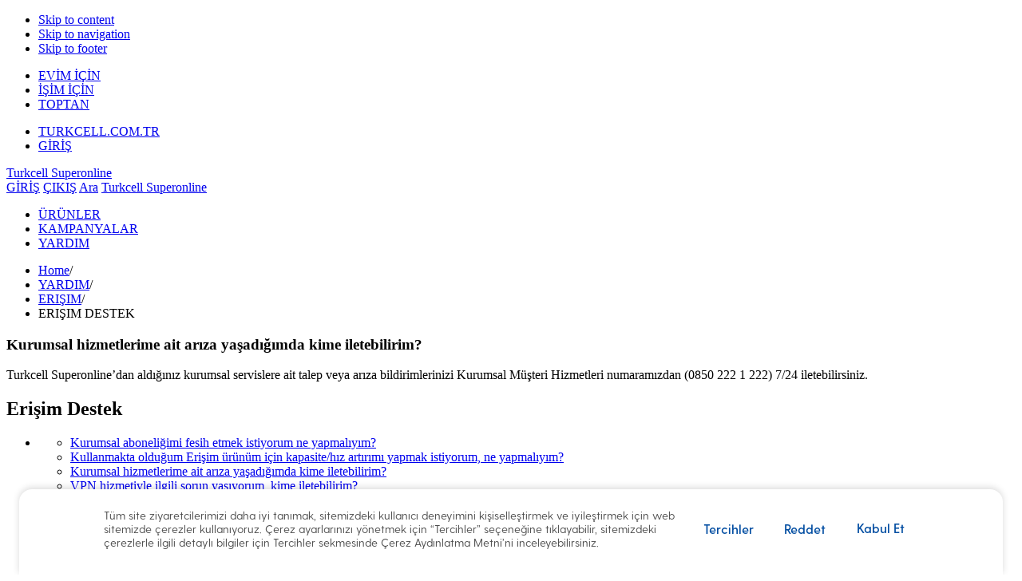

--- FILE ---
content_type: text/html;charset=UTF-8
request_url: https://www.superonline.net/kurumsal/yardim/erisim/erisim-destek/kurumsal-hizmetlerime-ait-ariza-yasadigimda-kime-iletebilirim-
body_size: 66219
content:











	


<!DOCTYPE html>
<!--[if lt IE 7]>      <html class="no-js lt-ie9 lt-ie8 lt-ie10" xmlns="http://www.w3.org/1999/xhtml" dir="ltr" lang="tr"> <![endif]-->
<!--[if IE 8]>         <html class="no-js lt-ie9 lt-ie10" xmlns="http://www.w3.org/1999/xhtml" dir="ltr" lang="tr"> <![endif]-->
<!--[if IE 9]>         <html class="no-js lt-ie10" xmlns="http://www.w3.org/1999/xhtml" dir="ltr" lang="tr"> <![endif]-->
<!--[if IE 10]>         <html class="no-js ie10" xmlns="http://www.w3.org/1999/xhtml" dir="ltr" lang="tr"> <![endif]-->
<!--[if gt IE 10]><!--> <html class="no-js" xmlns="http://www.w3.org/1999/xhtml" dir="ltr" lang="tr"> <!--<![endif]-->





<head>
    <script>
 window.dataLayer = window.dataLayer || [];
 var ua = navigator.userAgent;
 var isWV = false;
 var os = '';
 if (ua.indexOf('TcellAppiOS') !== -1) {
  isWV = true;  
  os = 'iOS';
 } else if (ua.indexOf('TcellAppAndroid') !== -1) {
  isWV = true;
  os = 'Android';
 }
 dataLayer.push({
  'isWebView': isWV,
  'webViewOs': os
 })
</script><script src="https://bundles.efilli.com/superonline.net.prod.js" ></script><!-- Google Tag Manager -->
<script>
(function(w,d,s,l,i){
    w[l]=w[l]||[];
    w[l].push({'gtm.start': new Date().getTime(), event:'gtm.js'});
    var f=d.getElementsByTagName(s)[0],
        j=d.createElement(s),
        dl=l!='dataLayer'?'&l='+l:'';
    j.async=true;
    j.src= 'https://www.googletagmanager.com/gtm.js?id=' + i + dl;
    f.parentNode.insertBefore(j,f);
})(window,document,'script','dataLayer','GTM-T9KS265');
</script>

    












<meta http-equiv="X-UA-Compatible" content="ie=edge; chrome=1" >


	
		<title>Kurumsal hizmetlerime ait arıza yaşadığımda kime iletebilirim? - Superonline</title>			
	
	



<meta name="description" content="">
<meta name="keywords" content="">


	<link rel="canonical" href="https://www.superonline.net/kurumsal/yardim/erisim/erisim-destek/kurumsal-hizmetlerime-ait-ariza-yasadigimda-kime-iletebilirim-"/> 



	<link rel="alternate" media="only screen and (max-width: 640px)" href="https://m.superonline.net/kurumsal/yardim/erisim/erisim-destek/kurumsal-hizmetlerime-ait-ariza-yasadigimda-kime-iletebilirim-" >


<meta name="revisit-after" content="1 day" >
<meta name="robots" content="index,follow">

<link rel="shortcut icon" href="https://s1.superonline.net/SiteAssets/img/favicon.png?v=20250527170818" type="image/x-gif">
<meta charset="utf-8">
<meta name="viewport" content="width=device-width, user-scalable=yes, width=1004" >

<meta name="searchTitle" content="Kurumsal hizmetlerime ait arıza yaşadığımda kime iletebilirim?">
<meta name="showInMobile" content="true">
<meta name="searchImage" content="">
<meta name="searchNavigationTab" content="SUPPORT">
<meta name="mainCategory" content="Erişim">
<meta name="subCategory" content="Erişim Destek">
<meta name="customerType" content="Kurumsal">
<meta name="titleForAutocomplete" content="kurumsal,urumsal,rumsal,umsal,msal,sal,al,l,k,ku,kur,kuru,kurum,kurums,kurumsa,hizmetlerime,izmetlerime,zmetlerime,metlerime,etlerime,tlerime,lerime,erime,rime,ime,me,e,h,hi,hiz,hizm,hizme,hizmet,hizmetl,hizmetle,hizmetler,hizmetleri,hizmetlerim,ait,it,t,a,ai,ariza,riza,iza,za,a,a,ar,ari,ariz,yasadigimda,asadigimda,sadigimda,adigimda,digimda,igimda,gimda,imda,mda,da,a,y,ya,yas,yasa,yasad,yasadi,yasadig,yasadigi,yasadigim,yasadigimd,kime,ime,me,e,k,ki,kim,iletebilirim?,letebilirim?,etebilirim?,tebilirim?,ebilirim?,bilirim?,ilirim?,lirim?,irim?,rim?,im?,m?,?,i,il,ile,ilet,ilete,ileteb,iletebi,iletebil,iletebili,iletebilir,iletebiliri,iletebilirim">
<meta name="isExpiredPage" content="false">
<meta name="isOffered" content="">
<meta name="isPopular" content="false">
<meta name="isNew" content="false">
<meta name="price" content="">
<meta name="priceUnit" content="">
<meta name="priceTime" content="">
<meta name="priceTimeUnit" content="">
<meta name="date" content="24.04.2018">
<meta name="contentType" content="">
<meta name="contentId" content="">
<meta name="videoDuration" content="">
<meta name="searchStatus" content="active">

    















	
	
		<link rel="stylesheet" href="//s1.superonline.net/sol_static_lib/assets/styles/common/screen.css?v=_21-01-2026-02-20-20" type="text/css">
	 	<link rel="stylesheet" href="//s2.superonline.net/sol_static_lib/assets/scripts/vendors/flowplayer/skin/minimalist.css?v=_21-01-2026-02-20-20" type="text/css">
	


 <!--[if IE 8]>
 <link rel="stylesheet" type="text/css" href="//s.superonline.net/sol_static_lib/assets/styles/common/font-ie8.css" />
 <![endif]-->
 <!--[if !IE 8] -->
 <link rel="stylesheet" type="text/css" href="//s.superonline.net/sol_static_lib/assets/styles/common/font.css?v=_21-01-2026-02-20-20" />
 <!-- [endif] -->
 
 	
 		<link rel="stylesheet" href="//s3.superonline.net/sol_static_lib/assets/styles/support/screen.css" type="text/css" >
 	
 	
 
 
 
	
	
	 	<link rel="stylesheet" href="//s1.superonline.net/sol_static_lib/internal/styles/screen.css?v=_21-01-2026-02-20-20" type="text/css" >
	 	<link rel="stylesheet" href="//s2.superonline.net/sol_static_lib/internal/styles/custom.css?v=_21-01-2026-02-20-20" type="text/css" >
	 	<link rel="stylesheet" href="//s2.superonline.net/sol_static_lib/assets/styles/custom/addition.css?v=_21-01-2026-02-20-20" type="text/css">
		<link rel="stylesheet" href="//s2.superonline.net/sol_static_lib/assets/styles/custom/uxrocket-styles.css?v=_21-01-2026-02-20-20" type="text/css">
	 	<link rel="stylesheet" href="//s2.superonline.net/sol_static_lib/assets/styles/custom/addition-makeyourpackage.css?v=_21-01-2026-02-20-20" type="text/css">
		<link rel="stylesheet" href="//s2.superonline.net/sol_static_lib/assets/styles/custom/addition-custom.css?v=_21-01-2026-02-20-20" type="text/css">
		<link rel="stylesheet" href="//s.superonline.net/sol_static_lib/assets/styles/new.desktop.css?v=_21-01-2026-02-20-20" type="text/css">
	

 

 <!--[if lt IE 9]>
 <script src="http://html5shiv.googlecode.com/svn/trunk/html5.js"></script>
 <script>window.html5 || document.write('<script src="//s.superonline.net/sol_static_lib/assets/scripts/vendors/html5shiv.js"><\/script>')</script>
 <![endif]-->

 <!--[if (gte IE 6)&(lte IE 8)]>
 <script type="text/javascript" src="//s.superonline.net/sol_static_lib/assets/scripts/vendors/selectivizr-min.js"></script>
 <![endif]-->
 

</head>


	
		
	
	


<body class="global global-homepage logged_out">
	<script type="text/javascript"> var utag_data = { } </script> <script type="text/javascript"> var utag = {                 view: function(a,c,d) {                 } } </script> <script type="text/javascript"> var pageName$ = window.location.pathname; var utag_data = { pageName : pageName$ }; </script><!-- End Google Tag Manager -->
<!-- Google Tag Manager (noscript) -->
<noscript><iframe src="https://www.googletagmanager.com/ns.html?id=GTM-T9KS265"
height="0" width="0" style="display:none;visibility:hidden"></iframe></noscript>
<!-- End Google Tag Manager (noscript) -->
	
	<ul class="skip_links">
	    <li><a href="#main_container" title="Skip to content">Skip to content</a></li>
	    <li><a href="#navigation" title="Skip to navigation">Skip to navigation</a></li>
	    <li><a href="#bottom" title="Skip to footer">Skip to footer</a></li>
	</ul>


	












<!-- Captcha -->
<script type="text/javascript" charset="UTF-8">
	var captchaUrl = "";
	var siteAssetsDomain = "https://s3.superonline.net";
    function callbackURL(btn) {
        var callbackURLStr = btn.href;
        if(callbackURLStr.indexOf(".html") != -1)
            callbackURLStr = callbackURLStr.substring(0, callbackURLStr.indexOf(".html"));
        btn.href = callbackURLStr;
        return;
    }
</script>
<!-- /Captcha -->

<header class="brand clearfix">

    <div class="header_top wrap">

		
		
		
		
			
			
				
			
		

        <ul class="account-type">
            <li><a class="header-link faded " href="/" title='EVİM İÇİN'>EVİM İÇİN</a></li>
            <li><a class="header-link faded selected" href="/kurumsal" title='İŞİM İÇİN'>İŞİM İÇİN</a></li>
            <li><a class="header-link faded " href="/toptan-satis" title='TOPTAN'>TOPTAN</a></li>
        </ul>

        <ul class="nav-actions">
        	
	        	
	        	
		            <li><a class="header-link faded external-link-click" href="http://www.turkcell.com.tr/" rel="external">TURKCELL.COM.TR</a></li>
		        	
			        	
			        		
			        		
			        	
			        	
					
					
						
                            
                                
                                
                                    
                                         
                                            <li>
                                               <a href="https://kurumsalwebislem.superonline.net/solkim_static_lib/index.html#/login" id="header_sign_in" class="user" title="GİRİŞ">GİRİŞ</a>
                                           </li>
                                        
                                        
                                    
                                


                            
						
						
					
	        	
        	
        </ul>

        <a href="/kurumsal" title='Turkcell Superonline' class="logo">Turkcell Superonline</a>
    </div>
   
    

    











<script type="text/javascript" charset="UTF-8">
    function callbackURL(btn) {
        var callbackURLStr = btn.href;
        if(callbackURLStr.indexOf(".html") != -1)
            callbackURLStr = callbackURLStr.substring(0, callbackURLStr.indexOf(".html"));
        btn.href = callbackURLStr;
        return;
    }
</script>
<div class="navigation dockable" data-dockable-position="top" data-dock-mode="scrolled-down" data-dockable-height="static" data-dockable-animate-placeholder="true">
<nav class="nav-main" id="navigation">
    <div class="wrap dropbox_container">
		
		 
            
            
                
                     
                        <a href="https://kurumsalwebislem.superonline.net/solkim_static_lib/index.html#/login"  id="header_sign_in" title="GİRİŞ" class="sign_in">GİRİŞ</a>
                    
                    
                
            
        

		
			
			
				<a href="/#logout=true" onclick="'/#logout=true'" title="ÇIKIŞ" class="header-link exit ">ÇIKIŞ</a>
			
		

        
            
                
                
                    
                         
                        
                            <a href="#drop-search" title="Ara" class="search dropbox_btn">Ara</a>
                        
                    
                
            
        

        <a href="/kurumsal" class="logo">Turkcell Superonline</a>

        <ul class="nav-sections">
        	
        		
	            <li ><a target="" href="/kurumsal/urunler" data-section="sub_section_1" title="ÜRÜNLER">ÜRÜNLER</a></li>
        	
        		
	            <li ><a target="" href="/kurumsal/kampanyalar" data-section="sub_section_2" title="KAMPANYALAR">KAMPANYALAR</a></li>
        	
        		
	            <li class="selected"><a target="" href="/kurumsal/yardim" data-section="sub_section_3" title="YARDIM">YARDIM</a></li>
        	
        </ul>
    </div>
</nav>

<!--googleoff: index-->
<nav class="nav-secondary" id="sub_navigation" style="display: none;">
    <div class="wrap">
		
			<div class="sub_section clearfix" id="sub_section_1">
				
					<ul class="nav-boxes cols-6 clearfix">
						
							<li>
			                    <dl class="nav-sub_menu">
			                        <dt>
			                            <a target="" href="/kurumsal/urunler/internet" title="İNTERNET / ERİŞİM">
			                                <img src="https://s1.superonline.net/SiteAssets/Kurumsal/198x90/internet.png" alt="İNTERNET / ERİŞİM"title="İNTERNET / ERİŞİM"class="shadow-bg"/>
			                                <strong>İNTERNET / ERİŞİM</strong>
			                            </a>
			                        </dt>
			                        
				                        <dd class="sub_items">
				                            <ul>
				                            	
					                                <li><a target="" href="/kurumsal/urunler/internet/metro-ethernet-internet" title="Metro Ethernet İnternet">Metro Ethernet İnternet</a></li>
				                            	
					                                <li><a target="" href="/kurumsal/urunler/internet/noktadan-noktaya-erisim" title="Noktadan Noktaya Erişim Hizmeti">Noktadan Noktaya Erişim Hizmeti</a></li>
				                            	
					                                <li><a target="" href="/kurumsal/urunler/internet/mpls-vpn" title="MPLS VPN">MPLS VPN</a></li>
				                            	
				                            	
				                            </ul>
				                        </dd>
			                        
			                    </dl>
			                </li>
						
							<li>
			                    <dl class="nav-sub_menu">
			                        <dt>
			                            <a target="" href="/kurumsal/urunler/erisim" title="GÜVENLİK">
			                                <img src="https://s3.superonline.net/SiteAssets/Kurumsal/198x90/erisim.png" alt="GÜVENLİK"title="GÜVENLİK"class="shadow-bg"/>
			                                <strong>GÜVENLİK</strong>
			                            </a>
			                        </dt>
			                        
				                        <dd class="sub_items">
				                            <ul>
				                            	
					                                <li><a target="" href="/kurumsal/urunler/erisim/turkcell-guvenlik-operasyon-merkezi" title="Turkcell Güvenlik Operasyon Merkezi">Turkcell Güvenlik Operasyon Merkezi</a></li>
				                            	
					                                <li><a target="" href="/kurumsal/urunler/erisim/merkezi-guvenlik-sistemi" title="Güvenlik Duvarı Servisleri (Firewall)">Güvenlik Duvarı Servisleri (Firewall)</a></li>
				                            	
					                                <li><a target="" href="/kurumsal/urunler/erisim/ddos--atak-onleme-servisi" title="DDos+ Atak Önleme Servisi">DDos+ Atak Önleme Servisi</a></li>
				                            	
				                            	
				                            </ul>
				                        </dd>
			                        
			                    </dl>
			                </li>
						
							<li>
			                    <dl class="nav-sub_menu">
			                        <dt>
			                            <a target="" href="/kurumsal/urunler/telefon" title="SES / BÜTÜNLEŞİK İLETİŞİM">
			                                <img src="https://s2.superonline.net/SiteAssets/Kurumsal/198x90/tel-nedir.png" alt="SES / BÜTÜNLEŞİK İLETİŞİM"title="SES / BÜTÜNLEŞİK İLETİŞİM"class="shadow-bg"/>
			                                <strong>SES / BÜTÜNLEŞİK İLETİŞİM</strong>
			                            </a>
			                        </dt>
			                        
				                        <dd class="sub_items">
				                            <ul>
				                            	
					                                <li><a target="" href="/kurumsal/urunler/telefon/kurumsal-voip-hizmetleri" title="Kurumsal VOIP">Kurumsal VOIP</a></li>
				                            	
					                                <li><a target="" href="https://www.superonline.net/kurumsal/urunler/telefon/turkcell-tek-ofis" title="Tek Ofis">Tek Ofis</a></li>
				                            	
					                                <li><a target="" href="/kurumsal/urunler/telefon/toptan-hat-kiralama" title="Toptan Hat Kiralama">Toptan Hat Kiralama</a></li>
				                            	
				                            	
				                            </ul>
				                        </dd>
			                        
			                    </dl>
			                </li>
						
							<li>
			                    <dl class="nav-sub_menu">
			                        <dt>
			                            <a target="" href="/kurumsal/urunler/turkcell-tv" title="TV+">
			                                <img src="https://s2.superonline.net/SiteAssets/Kategori_Menu/Bireysel/198x90-MDD-ve-HUB/tv.png" alt="TV+"title="TV+"class="shadow-bg"/>
			                                <strong>TV+</strong>
			                            </a>
			                        </dt>
			                        
				                        <dd class="sub_items">
				                            <ul>
				                            	
					                                <li><a target="" href="/kurumsal/urunler/turkcell-tv" title="TV+">TV+</a></li>
				                            	
				                            	
				                            </ul>
				                        </dd>
			                        
			                    </dl>
			                </li>
						
							<li>
			                    <dl class="nav-sub_menu">
			                        <dt>
			                            <a target="" href="/kurumsal/urunler/veri-merkezi" title="VERİ MERKEZİ">
			                                <img src="https://s.superonline.net/SiteAssets/Kurumsal/198x90/veri-merkezi.png" alt="VERİ MERKEZİ"title="VERİ MERKEZİ"class="shadow-bg"/>
			                                <strong>VERİ MERKEZİ</strong>
			                            </a>
			                        </dt>
			                        
				                        <dd class="sub_items">
				                            <ul>
				                            	
					                                <li><a target="" href="/kurumsal/urunler/veri-merkezi/veri-depolama" title="Veri Depolama">Veri Depolama</a></li>
				                            	
					                                <li><a target="" href="/kurumsal/urunler/veri-merkezi/sunucu-barindirma" title="Sunucu Barındırma">Sunucu Barındırma</a></li>
				                            	
					                                <li><a target="" href="/kurumsal/urunler/veri-merkezi/yuk-dengeleme" title="Yük Dengeleme">Yük Dengeleme</a></li>
				                            	
				                            	
				                            </ul>
				                        </dd>
			                        
			                    </dl>
			                </li>
						
							<li>
			                    <dl class="nav-sub_menu">
			                        <dt>
			                            <a target="" href="/kurumsal/urunler/turkcell-bulut" title="TURKCELL BULUT">
			                                <img src="https://s1.superonline.net/SiteAssets/Kurumsal/198x90/bulut01.png" alt="TURKCELL BULUT"title="TURKCELL BULUT"class="shadow-bg"/>
			                                <strong>TURKCELL BULUT</strong>
			                            </a>
			                        </dt>
			                        
				                        <dd class="sub_items">
				                            <ul>
				                            	
					                                <li><a target="" href="/kurumsal/urunler/turkcell-bulut/sanal-sunucu" title="Sanal Sunucu">Sanal Sunucu</a></li>
				                            	
					                                <li><a target="" href="/kurumsal/urunler/turkcell-bulut/sanal-veri-merkezi" title="Sanal Veri Merkezi">Sanal Veri Merkezi</a></li>
				                            	
					                                <li><a target="" href="/kurumsal/urunler/turkcell-bulut/turkcell-e-sirket" title="E-Şirket">E-Şirket</a></li>
				                            	
				                            	
					                            	<li><a href="/kurumsal/urunler/turkcell-bulut" title="Tümü" class="more">Tümü</a></li>
				                            	
				                            </ul>
				                        </dd>
			                        
			                    </dl>
			                </li>
						
					</ul>
				
			</div>
		
			<div class="sub_section clearfix" id="sub_section_2">
				
					<ul class="nav-boxes cols-5 clearfix">
						
							<li>
			                    <dl class="nav-sub_menu">
			                        <dt>
			                            <a target="" href="/kurumsal/kampanyalar/fiber-kampanyalari" title="FİBER İNTERNET">
			                                <img src="https://s2.superonline.net/SiteAssets/Kurumsal/198x90/fiber.png" alt="FİBER İNTERNET"title="FİBER İNTERNET"class="shadow-bg"/>
			                                <strong>FİBER İNTERNET</strong>
			                            </a>
			                        </dt>
			                        
			                    </dl>
			                </li>
						
							<li>
			                    <dl class="nav-sub_menu">
			                        <dt>
			                            <a target="" href="/kurumsal/kampanyalar/kablo-internet-kampanyalari" title="KABLO İNTERNET">
			                                <img src="https://s1.superonline.net/SiteAssets/Kategori_Menu/Bireysel/198x90-MDD-ve-HUB/kampanyalar.png" alt="KABLO İNTERNET"title="KABLO İNTERNET"class="shadow-bg"/>
			                                <strong>KABLO İNTERNET</strong>
			                            </a>
			                        </dt>
			                        
			                    </dl>
			                </li>
						
							<li>
			                    <dl class="nav-sub_menu">
			                        <dt>
			                            <a target="" href="/kurumsal/kampanyalar/dsl-kampanyalari" title="DSL">
			                                <img src="https://s.superonline.net/SiteAssets/Kurumsal/198x90/adsl.png" alt="DSL"title="DSL"class="shadow-bg"/>
			                                <strong>DSL</strong>
			                            </a>
			                        </dt>
			                        
			                    </dl>
			                </li>
						
							<li>
			                    <dl class="nav-sub_menu">
			                        <dt>
			                            <a target="_blank" href="/kurumsal/kampanyalar/turkcell-tv--" title="TV+">
			                                <img src="https://s1.superonline.net/SiteAssets/Kategori_Menu/Bireysel/198x90-MDD-ve-HUB/ev-kamp.png" alt="TV+"title="TV+"class="shadow-bg"/>
			                                <strong>TV+</strong>
			                            </a>
			                        </dt>
			                        
			                    </dl>
			                </li>
						
							<li>
			                    <dl class="nav-sub_menu">
			                        <dt>
			                            <a target="" href="/kurumsal/kampanyalar/is-telefonu" title="İŞ TELEFONU">
			                                <img src="https://s3.superonline.net/SiteAssets/Kategori_Menu/Bireysel/198x90-MDD-ve-HUB/tel-kamp.png" alt="İŞ TELEFONU"title="İŞ TELEFONU"class="shadow-bg"/>
			                                <strong>İŞ TELEFONU</strong>
			                            </a>
			                        </dt>
			                        
			                    </dl>
			                </li>
						
					</ul>
				
			</div>
		
			<div class="sub_section clearfix" id="sub_section_3">
				
					<ul class="nav-boxes cols-5 clearfix">
						
							<li>
			                    <dl class="nav-sub_menu">
			                        <dt>
			                            <a target="" href="/kurumsal/yardim/modemler" title="MODEMLER">
			                                <img src="https://s3.superonline.net/SiteAssets/Yardim/yardimhubicons/yardim-modem.png" alt="MODEMLER"title="MODEMLER"class="shadow-bg"/>
			                                <strong>MODEMLER</strong>
			                            </a>
			                        </dt>
			                        
				                        <dd class="sub_items">
				                            <ul>
				                            	
					                                <li><a target="" href="/kurumsal/yardim/modemler?filtre=1" title="Fiber">Fiber</a></li>
				                            	
					                                <li><a target="" href="/kurumsal/yardim/modemler?filtre=2" title="ADSL">ADSL</a></li>
				                            	
				                            	
				                            </ul>
				                        </dd>
			                        
			                    </dl>
			                </li>
						
							<li>
			                    <dl class="nav-sub_menu">
			                        <dt>
			                            <a target="" href="/kurumsal/yardim/internet" title="İNTERNET">
			                                <img src="https://s2.superonline.net/SiteAssets/Yardim/yardimhubicons/yardim-internet.png" alt="İNTERNET"title="İNTERNET"class="shadow-bg"/>
			                                <strong>İNTERNET</strong>
			                            </a>
			                        </dt>
			                        
				                        <dd class="sub_items">
				                            <ul>
				                            	
					                                <li><a target="" href="/kurumsal/yardim/internet/fiber-internet" title="Fiber İnternet">Fiber İnternet</a></li>
				                            	
					                                <li><a target="" href="/kurumsal/yardim/internet/adsl-/" title="ADSL">ADSL</a></li>
				                            	
				                            	
					                            	<li><a href="/kurumsal/yardim/internet" title="Tümü" class="more">Tümü</a></li>
				                            	
				                            </ul>
				                        </dd>
			                        
			                    </dl>
			                </li>
						
							<li>
			                    <dl class="nav-sub_menu">
			                        <dt>
			                            <a target="" href="/kurumsal/yardim/telefon" title="TELEFON">
			                                <img src="https://s3.superonline.net/SiteAssets/Yardim/yardimhubicons/corp-phone.png" alt="TELEFON"title="TELEFON"class="shadow-bg"/>
			                                <strong>TELEFON</strong>
			                            </a>
			                        </dt>
			                        
				                        <dd class="sub_items">
				                            <ul>
				                            	
					                                <li><a target="" href="/kurumsal/yardim/telefon/genisbant-voip/" title="Genişbant VOIP">Genişbant VOIP</a></li>
				                            	
					                                <li><a target="" href="/kurumsal/yardim/telefon/akilli-santral/" title="Akıllı Santral">Akıllı Santral</a></li>
				                            	
					                                <li><a target="" href="/kurumsal/yardim/telefon/isin-cebinde-calsin" title="İşin Cebinde Çalsın">İşin Cebinde Çalsın</a></li>
				                            	
					                                <li><a target="" href="/kurumsal/yardim/telefon/numara-tahis" title="Numara Tahsis">Numara Tahsis</a></li>
				                            	
				                            	
					                            	<li><a href="/kurumsal/yardim/telefon" title="Tümü" class="more">Tümü</a></li>
				                            	
				                            </ul>
				                        </dd>
			                        
			                    </dl>
			                </li>
						
							<li>
			                    <dl class="nav-sub_menu">
			                        <dt>
			                            <a target="" href="/kurumsal/yardim/turkcell-bulut" title="TURKCELL BULUT">
			                                <img src="https://s1.superonline.net/SiteAssets/Kurumsal/198x90/bulut01.png" alt="TURKCELL BULUT"title="TURKCELL BULUT"class="shadow-bg"/>
			                                <strong>TURKCELL BULUT</strong>
			                            </a>
			                        </dt>
			                        
				                        <dd class="sub_items">
				                            <ul>
				                            	
					                                <li><a target="" href="/kurumsal/yardim/akilli-bulut/akilli-faks" title="Akıllı Faks">Akıllı Faks</a></li>
				                            	
					                                <li><a target="" href="/kurumsal/yardim/akilli-bulut/turkcell-video-konferans" title="Turkcell Video Konferans">Turkcell Video Konferans</a></li>
				                            	
					                                <li><a target="" href="/kurumsal/yardim/akilli-bulut/akilli-depo-kurumsal" title="Akıllı Depo Kurumsal">Akıllı Depo Kurumsal</a></li>
				                            	
					                                <li><a target="" href="/kurumsal/yardim/akilli-bulut/sanal-sunucu" title="Sanal Sunucu">Sanal Sunucu</a></li>
				                            	
				                            	
					                            	<li><a href="/kurumsal/yardim/turkcell-bulut" title="Tümü" class="more">Tümü</a></li>
				                            	
				                            </ul>
				                        </dd>
			                        
			                    </dl>
			                </li>
						
							<li>
			                    <dl class="nav-sub_menu">
			                        <dt>
			                            <a target="" href="/kurumsal/yardim/fatura" title="FATURA">
			                                <img src="https://s1.superonline.net/SiteAssets/Kategori_Menu/Bireysel/198x90-MDD-ve-HUB/account-bill.png" alt="FATURA"title="FATURA"class="shadow-bg"/>
			                                <strong>FATURA</strong>
			                            </a>
			                        </dt>
			                        
				                        <dd class="sub_items">
				                            <ul>
				                            	
					                                <li><a target="" href="/kurumsal/yardim/fatura/odeme-ve-borc-sorgulama/" title="Ödeme ve Borç Sorgulama">Ödeme ve Borç Sorgulama</a></li>
				                            	
					                                <li><a target="" href="/kurumsal/yardim/fatura/fatura-gonderimi" title="Fatura Gönderimi">Fatura Gönderimi</a></li>
				                            	
					                                <li><a target="" href="/kurumsal/yardim/fatura/faturalama-bilgileri" title="Faturalama Bilgileri">Faturalama Bilgileri</a></li>
				                            	
					                                <li><a target="" href="/kurumsal/yardim/fatura/odeme-kanallari-" title="Ödeme Kanalları ">Ödeme Kanalları </a></li>
				                            	
				                            	
					                            	<li><a href="/kurumsal/yardim/fatura" title="Tümü" class="more">Tümü</a></li>
				                            	
				                            </ul>
				                        </dd>
			                        
			                    </dl>
			                </li>
						
					</ul>
				
			</div>
		
    </div>
</nav>   
<!--googleon: index--> 
</div>

</header>

	












	
	
		
		
		
	
	
	
		
		
			













	<!--googleoff: index-->
	<section class="breadcrumbs">
		<div class="wrap">
			<ul class="breadcrumb">
	            <li><a href="/kurumsal" title="Home" class="ico-home">Home</a><span class="divider">/</span></li>
	            
	            	
	            		
	            		
	            			<li><a href="/kurumsal/yardim" title="YARDIM" >YARDIM</a><span class="divider">/</span></li>
	            		
	            	
	            
	            	
	            		
	            		
	            			<li><a href="/kurumsal/yardim/erisim" title="ERIŞIM" >ERIŞIM</a><span class="divider">/</span></li>
	            		
	            	
	            
	            	
	            		
	            			<li class="active">ERIŞIM DESTEK </span></li>
	            		
	            		
	            	
	            
	    	</ul>
	    </div>
	</section>
	<!--googleon: index-->

		
	
	
	<div id="main_container" class="clearfix">
		












<section class="content tabbed">
	<div class="wrap">
		<article class="content-box content-module footer-margin">
			<div class="separate bot-m ">
				<h1>Kurumsal hizmetlerime ait arıza yaşadığımda kime iletebilirim?</h1>
				<span class="support-text cms_contents"> 
					









<p>​Turkcell Superonline’dan aldığınız kurumsal servislere ait talep veya arıza bildirimlerinizi Kurumsal Müşteri Hizmetleri numaramızdan (0850 222 1 222) 7/24 iletebilirsiniz.​</p> 
				</span>
			</div>

<!-- 			<div class="feedback"> -->
<!-- 				<h2>Bu içerik size yardımcı oldu mu?</h2> -->
<!-- 				<div class="vote"> -->
<!-- 					<a href="#no-help" title="No" class="button-cta inverted" data-toggle="modal">Hayır</a> <a href="#" title="Yes" class="button-cta">Evet</a> -->
<!-- 				</div> -->
<!-- 				<ul class="functions clearfix"> -->
<!-- 					<li><a href="#" class="fb" title="Facebook">Facebook</a></li> -->
<!-- 					<li><a href="#" class="tw" title="Twitter">Twitter</a></li> -->
<!-- 					<li><a href="#" class="in" title="Google">Google Plus</a></li> -->
<!-- 					<li><a href="#" class="mail" title="Email">Email</a></li> -->
<!-- 					<li><a href="#" class="print" title="Print">Print</a></li> -->
<!-- 				</ul> -->
<!-- 			</div> -->
		</article>
		<aside class="sidebar sep-top">
			<div class="head">
				<h2>Erişim Destek </h2>
			</div>
			<ul class="navigation">
				<li>
					<ul>
						

							
								
									
									<li class="" >
										<a href="/kurumsal/yardim/erisim/erisim-destek/kurumsal-aboneligimi-fesih-etmek-istiyorum-ne-yapmaliyim-" title="Kurumsal aboneliğimi fesih etmek istiyorum ne yapmalıyım?" class="nav_help no-icon">Kurumsal aboneliğimi fesih etmek istiyorum ne yapmalıyım?</a>
									</li>
								
								
							

						

							
								
									
									<li class="" >
										<a href="/kurumsal/yardim/erisim/erisim-destek/kullanmakta-oldugum-erisim-urunum-icin-kapasitehiz-artirimi-yapmak-istiyorum-ne" title="Kullanmakta olduğum Erişim ürünüm için kapasite/hız artırımı yapmak istiyorum, ne yapmalıyım?" class="nav_help no-icon">Kullanmakta olduğum Erişim ürünüm için kapasite/hız artırımı yapmak istiyorum, ne yapmalıyım?</a>
									</li>
								
								
							

						

							
								
									
										
									
									<li class="active" >
										<a href="/kurumsal/yardim/erisim/erisim-destek/kurumsal-hizmetlerime-ait-ariza-yasadigimda-kime-iletebilirim-" title="Kurumsal hizmetlerime ait arıza yaşadığımda kime iletebilirim?" class="nav_help no-icon">Kurumsal hizmetlerime ait arıza yaşadığımda kime iletebilirim?</a>
									</li>
								
								
							

						

							
								
									
									<li class="" >
										<a href="/kurumsal/yardim/erisim/erisim-destek/vpn-hizmetiyle-ilgili-sorun-yasiyorum-kime-iletebilirim" title="VPN hizmetiyle ilgili sorun yaşıyorum, kime iletebilirim?" class="nav_help no-icon">VPN hizmetiyle ilgili sorun yaşıyorum, kime iletebilirim?</a>
									</li>
								
								
							

						

							
								
									
									<li class="" >
										<a href="/kurumsal/yardim/erisim/erisim-destek/adsl-internetimi-iptal-ettirmek-istiyorum-ne-yapmayalim" title="ADSL internetimi iptal ettirmek istiyorum ne yapmayalım?" class="nav_help no-icon">ADSL internetimi iptal ettirmek istiyorum ne yapmayalım?</a>
									</li>
								
								
							

						
					</ul>
				</li>
			</ul>
		</aside>
	</div>
</section>
		












		














	</div>
	
	














<footer id="bottom">
	
		<div class="wrap wrap-social">
			<ul class="footer-social clearfix">
				
					<li><a href="https://www.facebook.com/Superonline" target="_blank" class="fb">Facebook</a></li>
				
					<li><a href="https://twitter.com/TurkcellHizmet" target="_blank" class="tw">Twitter</a></li>
				
					<li><a href="http://www.youtube.com/turkcellsuperonline" target="_blank" class="yt">Youtube</a></li>
				
			</ul>
			<ul class="footer-sitemap clearfix">
				
					<li><a href="/hakkimizda" target=""><strong class="h3">Hakkımızda</strong></a> 
							<ul>
								
									<li><a href="/hakkimizda/genel-bakis" title="Genel Bakış " target="">Genel Bakış </a></li>
								
									<li><a href="https://www.superonline.net/hakkimizda/genel-bakis/musteri-memnuniyeti-politikasi" title="Müşteri Memnuniyeti Politikası" target="_blank">Müşteri Memnuniyeti Politikası</a></li>
								
									<li><a href="/hakkimizda/teknolojik-altyapi" title="Teknoloji" target="">Teknoloji</a></li>
								
									<li><a href="/hakkimizda/insan-kaynaklari" title="İnsan Kaynakları" target="">İnsan Kaynakları</a></li>
								
									<li><a href="/hakkimizda/iletisim" title="İletişim" target="">İletişim</a></li>
								
									<li><a href="https://e-sirket.mkk.com.tr/esir/Dashboard.jsp#/sirketbilgileri/12520" title="Bilgi Toplumu Hizmetleri" target="_blank">Bilgi Toplumu Hizmetleri</a></li>
								
									<li><a href="/hakkimizda/duyurular/siber-guvenlik" title="Siber Güvenlik" target="">Siber Güvenlik</a></li>
								
							</ul>
						</li>
				
					<li><a href="/kurumsal/urunler" target=""><strong class="h3">Ürünler</strong></a> 
							<ul>
								
									<li><a href="/kurumsal/urunler/internet" title="İnternet" target="">İnternet</a></li>
								
									<li><a href="/kurumsal/urunler/erisim" title="Erişim" target="">Erişim</a></li>
								
									<li><a href="/kurumsal/urunler/telefon" title="Telefon" target="">Telefon</a></li>
								
									<li><a href="/kurumsal/urunler/veri-merkezi" title="Veri Merkezi" target="">Veri Merkezi</a></li>
								
									<li><a href="/kurumsal/urunler/turkcell-bulut" title="Turkcell Bulut" target="">Turkcell Bulut</a></li>
								
							</ul>
						</li>
				
					<li><a href="/kurumsal/kampanyalar" target=""><strong class="h3">Kampanyalar</strong></a> 
							<ul>
								
									<li><a href="/kurumsal/kampanyalar/fiber-kampanyalari" title="Fiber İnternet" target="">Fiber İnternet</a></li>
								
									<li><a href="/kurumsal/kampanyalar/dsl-kampanyalari" title="DSL" target="">DSL</a></li>
								
									<li><a href="/kurumsal/kampanyalar/kablo-internet-kampanyalari" title="Kablo İnternet" target="_blank">Kablo İnternet</a></li>
								
									<li><a href="/kurumsal/kampanyalar/turkcell-tv--" title="TV+" target="_blank">TV+</a></li>
								
									<li><a href="/kurumsal/kampanyalar/is-telefonu" title="İş Telefonu" target="_blank">İş Telefonu</a></li>
								
									<li><a href="/kurumsal/kampanyalar/cihaz-kampanyalari" title="Cihazlar" target="_blank">Cihazlar</a></li>
								
							</ul>
						</li>
				
					<li><a href="/kurumsal/yardim" target=""><strong class="h3">Yardım</strong></a> 
							<ul>
								
									<li><a href="/kurumsal/yardim/modemler" title="Modemler" target="">Modemler</a></li>
								
									<li><a href="/kurumsal/yardim/internet" title="İnternet" target="">İnternet</a></li>
								
									<li><a href="/kurumsal/yardim/telefon" title="Telefon" target="">Telefon</a></li>
								
									<li><a href="/kurumsal/yardim/turkcell-bulut" title="Akıllı Bulut" target="">Akıllı Bulut</a></li>
								
									<li><a href="/kurumsal/yardim/fatura" title="Fatura" target="">Fatura</a></li>
								
									<li><a href="/hakkimizda/duyurular" title="Duyurular" target="">Duyurular</a></li>
								
							</ul>
						</li>
				
					<li><a href="/hesabim/" target=""><strong class="h3">Hesabım</strong></a> 
							<ul>
								
									<li><a href="/hesabim/faturalar" title="Fatura Ödeme" target="">Fatura Ödeme</a></li>
								
									<li><a href="/hesabim/faturalar" title="Fatura İnceleme" target="">Fatura İnceleme</a></li>
								
									<li><a href="/hesabim/urunler-ve-servisler" title="Ürünlerim" target="">Ürünlerim</a></li>
								
									<li><a href="/hesabim" title="Kullanım Detaylarım" target="">Kullanım Detaylarım</a></li>
								
							</ul>
						</li>
				
					<li><a href="/hesabim/ayarlar/tuketici-sikayetleri" target=""><strong class="h3">Tüketici Şikayeti</strong></a> 
							<ul>
								
									<li><a href="/hesabim/ayarlar/tuketici-sikayetleri" title="Şikayet Talebi Oluşturma" target="">Şikayet Talebi Oluşturma</a></li>
								
									<li><a href="/hesabim/ayarlar/tuketici-sikayetleri" title="Şikayet Takibi" target="">Şikayet Takibi</a></li>
								
									<li><a href="https://www.turkcell.com.tr/tr/tuketici-sikayetleri" title="Müşteri Dışı Şikayet" target="">Müşteri Dışı Şikayet</a></li>
								
									<li><a href="/kurumsal/yardim/musteri-islemleri/alacak-sorgula" title="Alacak Sorgulama" target="">Alacak Sorgulama</a></li>
								
									<li><a href="https://www.superonline.net/hakkimizda/duyurular/bilgi-teknolojileri-ve-iletisim-kurulu-kararlari-uyarinca-abonelere-yapilacak-iadeler" title="BTK İade Duyurusu" target="">BTK İade Duyurusu</a></li>
								
							</ul>
						</li>
				
			</ul>
		</div>
	
	<div class="footer-copy">
		<div class="wrap">
			<ul class="clearfix">
				
					
					
						<li><a href="/hakkimizda/video-galeri" title=''></a></li>
						<li><a href="/tr/gizlilik-ve-guvenlik" title='Gizlilik/Güvenlik'>Gizlilik/Güvenlik</a></li>
						<li><a href='/hakkimizda/site-haritasi'
							title=''></a></li>
						<li class="copy">&copy; 2025 Turkcell Superonline</li>
					
				
			</ul>

			<!--googleoff: all-->
			
				
					<!-- <div class="tcell-build-date">
						Build Date : 17-01-2026 17:02:30 <br /> WLS Host Name : SOL-b03-3-M-1 <br /> Env : PROD <br /> Path :
						/kurumsal/yardim/erisim/erisim-destek/kurumsal-hizmetlerime-ait-ariza-yasadigimda-kime-iletebilirim-.html
					</div> -->
				
				
			
			<!--googleon: all-->
		</div>
	</div>
</footer>

<a id="scrollMore" href="#" class="js_hint" data-placement="left" title="Scroll"></a>















<div class="dropbox clearfix closed sign_in_box" id="drop-sign_in" style="display: none;">
	<h2 class="visuallyhidden">Üye Girişi</h2>
	<div class="sign_in_holder">
		<div class="tab-content">
			<div class="option_content tab-pane active" id="trk-sign_in">
				<div class="action sep" style="display: none;">
					<img src="//s.superonline.net/sol_static_lib/assets/images/common/icon-complete.png" alt="" width="190" height="140" />
					<h3>Giriş Yapıldı!</h3>
					<p>Birazdan yönlendirileceksiniz.</p>
				</div>
				<div class="action" style="display: none;">
					<img src="//s.superonline.net/sol_static_lib/assets/images/common/ajax-mobile.gif" alt="Verifying your signature, please wait." width="245" height="200" />
					<h3>Lütfen bekleyin.</h3>
					<p>Giriş yapılıyor.</p>
				</div>
				<div id="fastLogin">
					<p class="LV_validation_message LV_invalid"></p>
					
				    <a href="javascript:;" 
				         data-fastLoginUrl=  "https://hizligiris.com.tr/hizligiris/oauth/authorize?client_id=superonline&scope=openid phone&redirect_uri=https://www.superonline.net/hesabim/mc_giris&response_type=code&acr_values=2&state=8n15bid8dqsot10vnfdgqldqz&prompt=login&max_age=3600&display=page&ui_locales=tr&claims_locales=tr"
				       class="fast-login-btn" title="Login"
				       onclick="fastLogin(event, this)">
				    </a>
				    <span class="login-span">ya da</span>
                </div>
				<form id="sol_sign_in" method="POST" action="https://www.superonline.net/hesabim/giris" class="sign_in js-do_login mt0">
					<ol class="steps clearfix">
						<li>
							<p id="login-error" style="color: #db2133" class="little-red-warning text-center mb-20"></p>
						</li>
						<li>
							<label class="visuallyhidden" for="sign_in_number">TCKN / GSM / Müşteri No</label>
							<input type="text" class="text validate-numbers input_restrict_decimal input_restrict_not_zero"
								name="customerNo" id="sign_in_number" maxlength="11" placeholder='TCKN / GSM / Müşteri No' title='TCKN / GSM / Müşteri No' />
						</li>
						<li class="password">
							<label class="visuallyhidden" for="sign_in_pw">Şifre</label>
							<input type="password" class="text js-pass-mask validate-pass-number" value=""
								name="password" id="sign_in_pw" maxlength="6" placeholder='Şifre' title='Şifre' />
						</li>
						<li><input type="checkbox" id="remember_me" name="remember_me" class="checkbox" checked="checked" > <label for="remember_me" class="copy"
							id="remember_me_label"> <span></span> <small>Müşteri Bilgilerimi Hatırla</small>
						</label></li>
						
						<li class="validation capthca-related" style="display: none;">
							












<div class="form-item captcha">
	<span class="label">Güvenlik Kodu</span>
	<div class="security-code img">
		
		<img src="https://s1.superonline.net/SiteAssets/Genel/blank.gif?v=20150428184309" alt=''>
		<a href="javascript:void(0)" class="control refresh" title='Yenile'>Yenile</a> 
		<a href="javascript:void(0)" class="control speaker" title='Dinle'>Dinle</a>
		<div class="captchaVoice" style="width: 0px; height: 0px;"></div>
	</div>
</div>
						</li>
						<li class="capthca-related"  style="display: none;">
							<label for="captchaCode" class="visuallyhidden">Güvenlik Kodu</label>
							<input type="text" class="text" value="" name="captchaCode" id="captchaCode" placeholder='Güvenlik Kodu' title='Güvenlik Kodu' />
						</li>
						<li>
							<button type="submit" class="btn button-cta">Giriş</button>
						</li>
						<li class="sep"></li>
						<li class="no_info clearfix">
							<div class="centered-content">
								<span class="info">ŞİFREMİ UNUTTUM</span>
								<p class="follow v2">
									SIFRE<span class="char">&#8226;&#8226;</span><em class="ico sms-grey"></em> <span class="char">&#8226;&#8226;</span><span class="carrot_right">2220</span>
								</p>
							</div> 
						</li>
						<li class="sep"></li>
						<li class="clearfix">
							
                            <a href="https://kurumsalwebislem.superonline.net" data-toggle="modal" class="acc-btn large corporate" title="KURUMSAL YETKİLİ GİRİŞİ İÇİN TIKLAYINIZ">KURUMSAL YETKİLİ GİRİŞİ İÇİN TIKLAYINIZ</a>
                        </li>
					</ol>
				</form>
			</div>

		</div>
	</div>
</div>


<div class="js_hint_data js-hidden">
	Sayfayı kaydırın
</div>
<div class="dropbox inset box-search clearfix closed" id="drop-search">
	<label class="visuallyhidden" for="search_input_header">Ara</label>
	<input id="search_input_header"
		data-search-customer-type="Kurumsal" type="text" data-provide="typeahead" data-tcell-speech
		data-tcell-speech-change="searchAfterSpeech" autocomplete="off" placeholder='Ara'
		class="text typeahead_extended search_input search_clear" maxlength="62">
</div>
<script type="text/javascript">var search_autocomplete_showall='Tümünü Göster';</script>

<div id="modal_common_service_error" class="modal trk_modal hide fade" tabindex="-1" role="dialog" aria-hidden="true">
	<div class="modal-header">
		
		<img src="https://s.superonline.net/SiteAssets/img/icon-error.png?v=20150220125622" alt="Hata"title="Hata"/>
		<h2 class="mb0">
			Bir Hatayla Karşılaştık
		</h2>
	</div>

	<div class="modal-body text-mid-grey text-center">
		<p>
			Servis bağlantılarımızda bir hata oluştu. Lütfen daha sonra tekrar deneyiniz.
		</p>
	</div>

	<div class="modal-footer text-center">
		<button class="btn button-cta" data-dismiss="modal">
			Kapat
		</button>
	</div>
</div>

<div id="timeout_login" class="modal warning otp hide fade trk_modal in" tabindex="-1" role="dialog" aria-labelledby="timeout_login" aria-hidden="true">
	<form action="">
		<div class="modal-header center">
			<p>
				
				<img src="https://s.superonline.net/SiteAssets/hesabim/img/icon-warning.png?v=20150909172337" width="190" height="140" alt="Zaman Aşımı">
			</p>
			<h3>
				İşlem yapmadığınız sürece oturumunuz kapatılacaktır.
			</h3>
		</div>

		<div class="modal-body">
			<div class="pw-holder">
				<span class="common-counter js-countdown"></span>
			</div>
		</div>

		<div class="modal-footer">
			<button class="btn button-cta inverted" data-dismiss="modal" aria-hidden="true" id="btnExpireSession">
				Çıkış Yap
			</button>
			<button type="submit" class="btn button-cta" id="btnContinueSession">
				Devam Et
			</button>
		</div>
	</form>
</div>

<div class="ajax-loader">
	
	<img src="https://s.superonline.net/SiteAssets/img/ajax-mobile.gif?v=20150305124835" alt="Yükleniyor"title="Yükleniyor"/>
</div>

<script type="text/javascript">
	var scroll2ElementSelector = '';
</script>
	<div id="popup" style="display: none;"></div>
	




























<script type="text/javascript">
	var siteAssetsDomain = 'https://s1.superonline.net';
	var staticLibDomain = '//s.superonline.net';
	var customerNo = '';
    var customerGroup = "";
    var customerFullname = "";
    var customerEmail = "";
    var customerGSM = "";
    var sessionTimeoutLimit = '900000';
	var secureServerName = 'https://www.superonline.net';
	var pageUrl_FATURA_BORC_SORGULAMA = '/yardim/musteri-islemleri/fatura-borc-sorgula';
	var pageUrl_FATURA_BORC_SORGULAMA_KURUMSAL = '/yardim/musteri-islemleri/fatura-borc-sorgula';
	var notloggedInUserSurveyIsVisible = '';
	var notloggedInUserSurveyPageCountToShow = parseInt('');
	var notloggedInUserSurveyShowAgainInterval = parseInt('');
	var pageViewName = 'support.article';
	var csrfToken = 'fe3f9842-1fa2-4e95-ad44-ea6b54100182';
	var afterLoginUrl = '';
</script>




<!-- build:js //s.superonline.net/sol_static_lib/assets/scripts/common.js -->
<script type="text/javascript" src="//s.superonline.net/sol_static_lib/assets/scripts/vendors/jquery-3.5.1.js?v=_21-01-2026-02-20-20"></script>
<script type="text/javascript" src="//s.superonline.net/sol_static_lib/assets/scripts/vendors/jquery-migrate-3.3.2.js?v=_21-01-2026-02-20-20"></script>
<script type="text/javascript" src="//s.superonline.net/sol_static_lib/internal/js/jquery/jquery.form.min.js?v=_21-01-2026-02-20-20"></script>
<script type="text/javascript" src="//s.superonline.net/sol_static_lib/internal/js/jquery.cookie.js?v=_21-01-2026-02-20-20"></script>
<script type="text/javascript" src="//s.superonline.net/sol_static_lib/internal/js/createJsVariableFromCookie.js?v=_21-01-2026-02-20-20"></script>
<script type="text/javascript" src="//s.superonline.net/sol_static_lib/assets/scripts/vendors/handlebars-v4.7.6.js?v=_21-01-2026-02-20-20"></script>
<script type="text/javascript" src="//s.superonline.net/sol_static_lib/internal/js/dashboard/mini_drop_template.js?v=_21-01-2026-02-20-20"></script>
<script type="text/javascript" src="//s.superonline.net/sol_static_lib/assets/scripts/vendors/modernizr.js?v=_21-01-2026-02-20-20"></script>
<script type="text/javascript" src="//s3.superonline.net/sol_static_lib/assets/scripts/vendors/bootstrap/bootstrap-carousel.js?v=_21-01-2026-02-20-20"></script>
<script type="text/javascript" src="//s.superonline.net/sol_static_lib/assets/scripts/vendors/bootstrap/bootstrap-collapse.js?v=_21-01-2026-02-20-20"></script>
<script type="text/javascript" src="//s1.superonline.net/sol_static_lib/assets/scripts/vendors/bootstrap/bootstrap-modal.js?v=_21-01-2026-02-20-20"></script>
<script type="text/javascript" src="//s2.superonline.net/sol_static_lib/assets/scripts/vendors/bootstrap/bootstrap-tooltip.js?v=_21-01-2026-02-20-20"></script>
<script type="text/javascript" src="//s3.superonline.net/sol_static_lib/assets/scripts/vendors/bootstrap/bootstrap-popover.js?v=_21-01-2026-02-20-20"></script>
<script type="text/javascript" src="//s.superonline.net/sol_static_lib/assets/scripts/vendors/bootstrap/bootstrap-tab.js?v=_21-01-2026-02-20-20"></script>
<script type="text/javascript" src="//s1.superonline.net/sol_static_lib/assets/scripts/vendors/bootstrap/bootstrap-transition.js?v=_21-01-2026-02-20-20"></script>
<script type="text/javascript" src="//s.superonline.net/sol_static_lib/assets/scripts/vendors/bootstrap/bootstrap-typeahead.js?v=_21-01-2026-02-20-20"></script><!-- only myaccount -->
<script type="text/javascript" src="//s2.superonline.net/sol_static_lib/assets/scripts/vendors/bootstrap/bootstrap-slider.js?v=_21-01-2026-02-20-20"></script>

<script type="text/javascript" src="//s3.superonline.net/sol_static_lib/assets/scripts/vendors/ejs.min.js?v=_21-01-2026-02-20-20"></script>
<script type="text/javascript" src="//s.superonline.net/sol_static_lib/assets/scripts/vendors/jquery.textchange.min.js?v=_21-01-2026-02-20-20"></script>
<script type="text/javascript" src="//s1.superonline.net/sol_static_lib/assets/scripts/vendors/jquery.mousewheel.js?v=_21-01-2026-02-20-20"></script>
<script type="text/javascript" src="//s2.superonline.net/sol_static_lib/assets/scripts/vendors/jquery.hammer.min.js?v=_21-01-2026-02-20-20"></script>
<script type="text/javascript" src="//s3.superonline.net/sol_static_lib/assets/scripts/vendors/jquery.balance.js?v=_21-01-2026-02-20-20"></script>
<script type="text/javascript" src="//s.superonline.net/sol_static_lib/assets/scripts/vendors/jquery.visible.min.js?v=_21-01-2026-02-20-20"></script>
<script type="text/javascript" src="//s1.superonline.net/sol_static_lib/assets/scripts/vendors/jquery.ellipsis.js?v=_21-01-2026-02-20-20"></script>
<script type="text/javascript" src="//s2.superonline.net/sol_static_lib/assets/scripts/vendors/jquery.mask.js?v=_21-01-2026-02-20-20"></script>
<script type="text/javascript" src="//s3.superonline.net/sol_static_lib/assets/scripts/vendors/livevalidation.min.js?v=_21-01-2026-02-20-20"></script>
<script type="text/javascript" src="//s1.superonline.net/sol_static_lib/assets/scripts/vendors/jquery.maxlength.js?v=_21-01-2026-02-20-20"></script>
<script type="text/javascript" src="//s2.superonline.net/sol_static_lib/assets/scripts/vendors/jquery.roundabout.js?v=_21-01-2026-02-20-20"></script>
<script type="text/javascript" src="//s1.superonline.net/sol_static_lib/assets/scripts/vendors/jQuery.fileinput.js?v=_21-01-2026-02-20-20"></script>

<script type="text/javascript" src="//s.superonline.net/sol_static_lib/assets/scripts/vendors/raphael.js?v=_21-01-2026-02-20-20"></script>
<script type="text/javascript" src="//s.superonline.net/sol_static_lib/assets/scripts/vendors/g.raphael-min.js?v=_21-01-2026-02-20-20"></script>
<script type="text/javascript" src="//s.superonline.net/sol_static_lib/assets/scripts/vendors/g.bar-min.js?v=_21-01-2026-02-20-20"></script>
<script type="text/javascript" src="//s.superonline.net/sol_static_lib/assets/scripts/vendors/jquery.raty.min.js?v=_21-01-2026-02-20-20"></script>

<script type="text/javascript" src="//s.superonline.net/sol_static_lib/assets/scripts/turkcell/ui/trk.ellipsis.js?v=_21-01-2026-02-20-20"></script>
<script type="text/javascript" src="//s.superonline.net/sol_static_lib/assets/scripts/turkcell/ui/trk.module_balance.js?v=_21-01-2026-02-20-20"></script>
<script type="text/javascript" src="//s.superonline.net/sol_static_lib/assets/scripts/turkcell/ui/trk.dropdown.js?v=_21-01-2026-02-20-20"></script>
<script type="text/javascript" src="//s.superonline.net/sol_static_lib/assets/scripts/turkcell/ui/trk.typeahead.js?v=_21-01-2026-02-20-20"></script>
<script type="text/javascript" src="//s.superonline.net/sol_static_lib/assets/scripts/turkcell/ui/trk.prevent_parent_scrolling.js?v=_21-01-2026-02-20-20"></script>
<script type="text/javascript" src="//s.superonline.net/sol_static_lib/assets/scripts/turkcell/ui/trk.hit_area.js?v=_21-01-2026-02-20-20"></script>
<script type="text/javascript" src="//s.superonline.net/sol_static_lib/assets/scripts/turkcell/ui/trk.dropbox.js?v=_21-01-2026-02-20-20"></script>
<script type="text/javascript" src="//s.superonline.net/sol_static_lib/assets/scripts/turkcell/ui/trk.search_clear.js?v=_21-01-2026-02-20-20"></script>
<script type="text/javascript" src="//s.superonline.net/sol_static_lib/assets/scripts/turkcell/ui/trk.input_trim.js?v=_21-01-2026-02-20-20"></script>
<script type="text/javascript" src="//s.superonline.net/sol_static_lib/assets/scripts/turkcell/ui/trk.utilities.js?v=_21-01-2026-02-20-20"></script>
<script type="text/javascript" src="//s.superonline.net/sol_static_lib/assets/scripts/turkcell/ui/trk.slider.js?v=_21-01-2026-02-20-20"></script>
<script type="text/javascript" src="//s.superonline.net/sol_static_lib/assets/scripts/turkcell/ui/trk.dockable.js?v=_21-01-2026-02-20-20"></script>
<script type="text/javascript" src="//s.superonline.net/sol_static_lib/assets/scripts/turkcell/ui/trk.validate.js?v=_21-01-2026-02-20-20"></script>
<script type="text/javascript" src="//s.superonline.net/sol_static_lib/assets/scripts/turkcell/ui/trk.speech_to_text.js?v=_21-01-2026-02-20-20"></script>
<script type="text/javascript" src="//s2.superonline.net/sol_static_lib/assets/scripts/turkcell/ui/trk.fileupload.js?v=_21-01-2026-02-20-20"></script>
<script type="text/javascript" src="//s3.superonline.net/sol_static_lib/assets/scripts/turkcell/ui/trk.remove_prefixed_class.js?v=_21-01-2026-02-20-20"></script>
<script type="text/javascript" src="//s.superonline.net/sol_static_lib/assets/scripts/turkcell/ui/trk.char_counter.js?v=_21-01-2026-02-20-20"></script>
<script type="text/javascript" src="//s.superonline.net/sol_static_lib/assets/scripts/turkcell/graphcharts.js?v=_21-01-2026-02-20-20"></script>
<script type="text/javascript" src="//s.superonline.net/sol_static_lib/assets/scripts/turkcell/barCharts.js?v=_21-01-2026-02-20-20"></script>
<script type="text/javascript" src="//s.superonline.net/sol_static_lib/assets/scripts/turkcell/arcCharts.js?v=_21-01-2026-02-20-20"></script>
<script type="text/javascript" src="//s.superonline.net/sol_static_lib/assets/scripts/turkcell/loginTimeout.js?v=_21-01-2026-02-20-20"></script>
<script type="text/javascript" src="//s.superonline.net/sol_static_lib/assets/scripts/turkcell/common/mini-dashboard.js?v=_21-01-2026-02-20-20"></script>
<script type="text/javascript" src="//s.superonline.net/sol_static_lib/assets/scripts/turkcell/common/mini-dashboard-drop.js?v=_21-01-2026-02-20-20"></script>
<script type="text/javascript" src="//s.superonline.net/sol_static_lib/internal/js/tealium.js?v=_21-01-2026-02-20-20"></script>
<script type="text/javascript" src="//s.superonline.net/sol_static_lib/internal/js/shop_utils.js?v=_21-01-2026-02-20-20"></script>



<script type="text/javascript" src="//s3.superonline.net/sol_static_lib/assets/scripts/vendors/createjs/createjs-2013.12.12.min.js?v=_21-01-2026-02-20-20"></script>
<script type="text/javascript" src="//s.superonline.net/sol_static_lib/assets/scripts/vendors/createjs/movieclip-0.7.1.min.js?v=_21-01-2026-02-20-20"></script>

<script type="text/javascript" src="//s1.superonline.net/sol_static_lib/assets/scripts/turkcell/ui/trk.search_clear.js?v=_21-01-2026-02-20-20"></script>
<script type="text/javascript" src="//s2.superonline.net/sol_static_lib/assets/scripts/turkcell/ui/trk.fileupload.js?v=_21-01-2026-02-20-20"></script>
<script type="text/javascript" src="//s3.superonline.net/sol_static_lib/assets/scripts/turkcell/ui/trk.remove_prefixed_class.js?v=_21-01-2026-02-20-20"></script>
<script type="text/javascript" src="//s.superonline.net/sol_static_lib/assets/scripts/turkcell/ui/trk.char_counter.js?v=_21-01-2026-02-20-20"></script>
<script type="text/javascript" src="//s.superonline.net/sol_static_lib/assets/scripts/turkcell/ui/trk.payment.js?v=_21-01-2026-02-20-20"></script>

<script type="text/javascript" src="//s3.superonline.net/sol_static_lib/assets/scripts/turkcell/common.js?v=_21-01-2026-02-20-20"></script>
<script type="text/javascript" src="//s.superonline.net/sol_static_lib/internal/js/videoList.js?v=_21-01-2026-02-20-20"></script>
<script type="text/javascript" src="//s1.superonline.net/sol_static_lib/internal/js/search_autocomplete.js?v=_21-01-2026-02-20-20"></script>
<script type="text/javascript" src="//s2.superonline.net/sol_static_lib/internal/js/fiber_calculator.js?v=_21-01-2026-02-20-20"></script>

<script type="text/javascript" src="//s3.superonline.net/sol_static_lib/internal/js/apply_form.js?v=_21-01-2026-02-20-20"></script>


<script type="text/javascript" src="//s.superonline.net/sol_static_lib/internal/js/tv_channel.js?v=_21-01-2026-02-20-20"></script>

<script type="text/javascript" src="//s1.superonline.net/sol_static_lib/internal/js/sort.js?v=_21-01-2026-02-20-20"></script>

<script type="text/javascript" src="//s2.superonline.net/sol_static_lib/internal/js/location.js?v=_21-01-2026-02-20-20"></script>


<script type="text/javascript" src="//s3.superonline.net/sol_static_lib/internal/js/faq.js?v=_21-01-2026-02-20-20"></script>

<script type="text/javascript" src="//s.superonline.net/sol_static_lib/internal/js/_common.js?v=_21-01-2026-02-20-20"></script>
<script type="text/javascript" src="//s1.superonline.net/sol_static_lib/internal/js/_bootstrap-typeahead.js?v=_21-01-2026-02-20-20"></script>
<script type="text/javascript" src="//s2.superonline.net/sol_static_lib/internal/js/banner.js?v=_21-01-2026-02-20-20"></script>

<script type="text/javascript" src="//s3.superonline.net/sol_static_lib/internal/js/announcementList.js?v=_21-01-2026-02-20-20"></script>
<script type="text/javascript" src="//s.superonline.net/sol_static_lib/internal/js/consumer_complaint.js?v=_21-01-2026-02-20-20"></script>
<script type="text/javascript" src="//s1.superonline.net/sol_static_lib/internal/js/contact.js?v=_21-01-2026-02-20-20"></script>
<script type="text/javascript" src="//s2.superonline.net/sol_static_lib/internal/js/storeLocator.js?v=_21-01-2026-02-20-20"></script>

<script type="text/javascript" src="//s.superonline.net/sol_static_lib/internal/js/support.js?v=_21-01-2026-02-20-20"></script>

<script type="text/javascript" src="//s.superonline.net/sol_static_lib/internal/js/invoiceaddressupdate.js?v=_21-01-2026-02-20-20"></script>

<script type="text/javascript" src="//s.superonline.net/sol_static_lib/internal/js/address.js?v=_21-01-2026-02-20-20"></script>



<script type="text/javascript" src="//s3.superonline.net/sol_static_lib/internal/js/captcha.js?v=_21-01-2026-02-20-20"></script>
<script type="text/javascript" src="//s3.superonline.net/sol_static_lib/assets/scripts/turkcell/my_account/components/ratyer.js?v=_21-01-2026-02-20-20"></script>




<!-- build:js /sol_static_lib/assets/scripts/common.js -->






	
	
		<!-- build:js /sol_static_lib/assets/scripts/global.js -->
		<script type="text/javascript" src="//s.superonline.net/sol_static_lib/assets/scripts/turkcell/global/components/Apply_Form.js?v=_21-01-2026-02-20-20"></script>
		<script type="text/javascript" src="//s.superonline.net/sol_static_lib/assets/scripts/turkcell/global/components/Stepped_Form.js?v=_21-01-2026-02-20-20"></script>
		<script type="text/javascript" src="//s.superonline.net/sol_static_lib/assets/scripts/turkcell/global/components/Move_Wizard.js?v=_21-01-2026-02-20-20"></script>
		
	















	<script type="text/javascript" src="https://solwebchat.global-bilgi.com.tr/Scripts/GlobalBilgi.SOLLiveSupport.External.min.js"></script>






<!-- endbuild -->

<div id="fb-root"></div>

<script>
	
	$(document).ready(function() {
		setTimeout("loadSocialPlugins()", 1000);
		
		$("body").on("click", "#scroll_to_faq", function() {
        	var elem = $(".support-footer");
        	if (elem.length) {
        		$('html, body').animate({
        			scrollTop: elem.offset().top-48
        		}, 1500);
        	}
        });
		refreshCaptcha();
		
		
	});
	
	function loadSocialPlugins(){
		(function(d, s, id) {
			  var js, fjs = d.getElementsByTagName(s)[0];
			  if (d.getElementById(id)) return;
			  js = d.createElement(s); js.id = id;
			  js.src = "//connect.facebook.net/tr_TR/sdk.js#xfbml=1&version=v2.0";
			  fjs.parentNode.insertBefore(js, fjs);
			}(document, 'script', 'facebook-jssdk'));
		
		
		!function(d,s,id){
			var js,fjs=d.getElementsByTagName(s)[0],p=/^http:/.test(d.location)?'http':'https';
			if(!d.getElementById(id)){
				js=d.createElement(s);js.id=id;js.src=p+'://platform.twitter.com/widgets.js';
				fjs.parentNode.insertBefore(js,fjs);
			}
		}(document, 'script', 'twitter-wjs');
		
		var gbuttons = $(".g-plusone");
		if (gbuttons.length > 0) {
			window.___gcfg = {
					lang: 'tr'
			};
			if (typeof (gapi) != 'undefined') {
		        gbuttons.each(function () {
		            gapi.plusone.render($(this).get(0));
		        });
		    } else {
		        $.getScript('https://apis.google.com/js/platform.js');
		    }
		}
	}
	
</script>


	
	
	
	

	
	
</body>
</html>